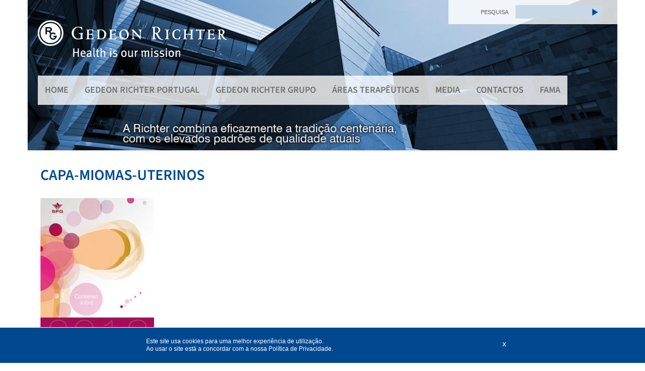

--- FILE ---
content_type: text/html; charset=UTF-8
request_url: https://gedeonrichter.pt/publicacoes/capa-miomas-uterinos/
body_size: 6631
content:
<!DOCTYPE html>
<html lang="pt">
<head>
    <meta charset="utf-8">
	<meta name="viewport" content="width=device-width, initial-scale=1.0, maximum-scale=1.0, user-scalable=no">

	<meta name='robots' content='index, follow, max-image-preview:large, max-snippet:-1, max-video-preview:-1' />

	<!-- This site is optimized with the Yoast SEO plugin v26.6 - https://yoast.com/wordpress/plugins/seo/ -->
	<title>capa-miomas-uterinos - Gedeon Richter Portugal</title>
	<link rel="canonical" href="https://gedeonrichter.pt/publicacoes/capa-miomas-uterinos/" />
	<meta property="og:locale" content="pt_PT" />
	<meta property="og:type" content="article" />
	<meta property="og:title" content="capa-miomas-uterinos - Gedeon Richter Portugal" />
	<meta property="og:url" content="https://gedeonrichter.pt/publicacoes/capa-miomas-uterinos/" />
	<meta property="og:site_name" content="Gedeon Richter Portugal" />
	<meta property="og:image" content="https://gedeonrichter.pt/publicacoes/capa-miomas-uterinos" />
	<meta property="og:image:width" content="267" />
	<meta property="og:image:height" content="355" />
	<meta property="og:image:type" content="image/jpeg" />
	<meta name="twitter:card" content="summary_large_image" />
	<script type="application/ld+json" class="yoast-schema-graph">{"@context":"https://schema.org","@graph":[{"@type":"WebPage","@id":"https://gedeonrichter.pt/publicacoes/capa-miomas-uterinos/","url":"https://gedeonrichter.pt/publicacoes/capa-miomas-uterinos/","name":"capa-miomas-uterinos - Gedeon Richter Portugal","isPartOf":{"@id":"https://gedeonrichter.pt/#website"},"primaryImageOfPage":{"@id":"https://gedeonrichter.pt/publicacoes/capa-miomas-uterinos/#primaryimage"},"image":{"@id":"https://gedeonrichter.pt/publicacoes/capa-miomas-uterinos/#primaryimage"},"thumbnailUrl":"https://gedeonrichter.pt/wp-content/uploads/2017/07/capa-miomas-uterinos.jpg","datePublished":"2017-07-24T14:23:29+00:00","breadcrumb":{"@id":"https://gedeonrichter.pt/publicacoes/capa-miomas-uterinos/#breadcrumb"},"inLanguage":"pt-PT","potentialAction":[{"@type":"ReadAction","target":["https://gedeonrichter.pt/publicacoes/capa-miomas-uterinos/"]}]},{"@type":"ImageObject","inLanguage":"pt-PT","@id":"https://gedeonrichter.pt/publicacoes/capa-miomas-uterinos/#primaryimage","url":"https://gedeonrichter.pt/wp-content/uploads/2017/07/capa-miomas-uterinos.jpg","contentUrl":"https://gedeonrichter.pt/wp-content/uploads/2017/07/capa-miomas-uterinos.jpg","width":267,"height":355},{"@type":"BreadcrumbList","@id":"https://gedeonrichter.pt/publicacoes/capa-miomas-uterinos/#breadcrumb","itemListElement":[{"@type":"ListItem","position":1,"name":"Home","item":"https://gedeonrichter.pt/"},{"@type":"ListItem","position":2,"name":"PUBLICAÇÕES","item":"https://gedeonrichter.pt/publicacoes/"},{"@type":"ListItem","position":3,"name":"capa-miomas-uterinos"}]},{"@type":"WebSite","@id":"https://gedeonrichter.pt/#website","url":"https://gedeonrichter.pt/","name":"Gedeon Richter Portugal","description":"Saúde da Mulher, Contraceção","publisher":{"@id":"https://gedeonrichter.pt/#organization"},"potentialAction":[{"@type":"SearchAction","target":{"@type":"EntryPoint","urlTemplate":"https://gedeonrichter.pt/?s={search_term_string}"},"query-input":{"@type":"PropertyValueSpecification","valueRequired":true,"valueName":"search_term_string"}}],"inLanguage":"pt-PT"},{"@type":"Organization","@id":"https://gedeonrichter.pt/#organization","name":"Gedeon Richter","url":"https://gedeonrichter.pt/","logo":{"@type":"ImageObject","inLanguage":"pt-PT","@id":"https://gedeonrichter.pt/#/schema/logo/image/","url":"https://gedeonrichter.pt/wp-content/uploads/2018/02/logo.png","contentUrl":"https://gedeonrichter.pt/wp-content/uploads/2018/02/logo.png","width":395,"height":161,"caption":"Gedeon Richter"},"image":{"@id":"https://gedeonrichter.pt/#/schema/logo/image/"},"sameAs":["https://www.youtube.com/channel/UCENIhDPCcCf92KXQF9rD2cw"]}]}</script>
	<!-- / Yoast SEO plugin. -->


<link rel="alternate" type="application/rss+xml" title="Feed de comentários de Gedeon Richter Portugal &raquo; capa-miomas-uterinos" href="https://gedeonrichter.pt/publicacoes/capa-miomas-uterinos/feed/" />
<link rel="alternate" title="oEmbed (JSON)" type="application/json+oembed" href="https://gedeonrichter.pt/wp-json/oembed/1.0/embed?url=https%3A%2F%2Fgedeonrichter.pt%2Fpublicacoes%2Fcapa-miomas-uterinos%2F" />
<link rel="alternate" title="oEmbed (XML)" type="text/xml+oembed" href="https://gedeonrichter.pt/wp-json/oembed/1.0/embed?url=https%3A%2F%2Fgedeonrichter.pt%2Fpublicacoes%2Fcapa-miomas-uterinos%2F&#038;format=xml" />
<style id='wp-img-auto-sizes-contain-inline-css' type='text/css'>
img:is([sizes=auto i],[sizes^="auto," i]){contain-intrinsic-size:3000px 1500px}
/*# sourceURL=wp-img-auto-sizes-contain-inline-css */
</style>
<link rel='stylesheet' id='twb-open-sans-css' href='https://fonts.googleapis.com/css?family=Open+Sans%3A300%2C400%2C500%2C600%2C700%2C800&#038;display=swap&#038;ver=6.9' type='text/css' media='all' />
<link rel='stylesheet' id='twb-global-css' href='https://gedeonrichter.pt/wp-content/plugins/slider-wd/booster/assets/css/global.css?ver=1.0.0' type='text/css' media='all' />
<style id='wp-emoji-styles-inline-css' type='text/css'>

	img.wp-smiley, img.emoji {
		display: inline !important;
		border: none !important;
		box-shadow: none !important;
		height: 1em !important;
		width: 1em !important;
		margin: 0 0.07em !important;
		vertical-align: -0.1em !important;
		background: none !important;
		padding: 0 !important;
	}
/*# sourceURL=wp-emoji-styles-inline-css */
</style>
<style id='wp-block-library-inline-css' type='text/css'>
:root{--wp-block-synced-color:#7a00df;--wp-block-synced-color--rgb:122,0,223;--wp-bound-block-color:var(--wp-block-synced-color);--wp-editor-canvas-background:#ddd;--wp-admin-theme-color:#007cba;--wp-admin-theme-color--rgb:0,124,186;--wp-admin-theme-color-darker-10:#006ba1;--wp-admin-theme-color-darker-10--rgb:0,107,160.5;--wp-admin-theme-color-darker-20:#005a87;--wp-admin-theme-color-darker-20--rgb:0,90,135;--wp-admin-border-width-focus:2px}@media (min-resolution:192dpi){:root{--wp-admin-border-width-focus:1.5px}}.wp-element-button{cursor:pointer}:root .has-very-light-gray-background-color{background-color:#eee}:root .has-very-dark-gray-background-color{background-color:#313131}:root .has-very-light-gray-color{color:#eee}:root .has-very-dark-gray-color{color:#313131}:root .has-vivid-green-cyan-to-vivid-cyan-blue-gradient-background{background:linear-gradient(135deg,#00d084,#0693e3)}:root .has-purple-crush-gradient-background{background:linear-gradient(135deg,#34e2e4,#4721fb 50%,#ab1dfe)}:root .has-hazy-dawn-gradient-background{background:linear-gradient(135deg,#faaca8,#dad0ec)}:root .has-subdued-olive-gradient-background{background:linear-gradient(135deg,#fafae1,#67a671)}:root .has-atomic-cream-gradient-background{background:linear-gradient(135deg,#fdd79a,#004a59)}:root .has-nightshade-gradient-background{background:linear-gradient(135deg,#330968,#31cdcf)}:root .has-midnight-gradient-background{background:linear-gradient(135deg,#020381,#2874fc)}:root{--wp--preset--font-size--normal:16px;--wp--preset--font-size--huge:42px}.has-regular-font-size{font-size:1em}.has-larger-font-size{font-size:2.625em}.has-normal-font-size{font-size:var(--wp--preset--font-size--normal)}.has-huge-font-size{font-size:var(--wp--preset--font-size--huge)}.has-text-align-center{text-align:center}.has-text-align-left{text-align:left}.has-text-align-right{text-align:right}.has-fit-text{white-space:nowrap!important}#end-resizable-editor-section{display:none}.aligncenter{clear:both}.items-justified-left{justify-content:flex-start}.items-justified-center{justify-content:center}.items-justified-right{justify-content:flex-end}.items-justified-space-between{justify-content:space-between}.screen-reader-text{border:0;clip-path:inset(50%);height:1px;margin:-1px;overflow:hidden;padding:0;position:absolute;width:1px;word-wrap:normal!important}.screen-reader-text:focus{background-color:#ddd;clip-path:none;color:#444;display:block;font-size:1em;height:auto;left:5px;line-height:normal;padding:15px 23px 14px;text-decoration:none;top:5px;width:auto;z-index:100000}html :where(.has-border-color){border-style:solid}html :where([style*=border-top-color]){border-top-style:solid}html :where([style*=border-right-color]){border-right-style:solid}html :where([style*=border-bottom-color]){border-bottom-style:solid}html :where([style*=border-left-color]){border-left-style:solid}html :where([style*=border-width]){border-style:solid}html :where([style*=border-top-width]){border-top-style:solid}html :where([style*=border-right-width]){border-right-style:solid}html :where([style*=border-bottom-width]){border-bottom-style:solid}html :where([style*=border-left-width]){border-left-style:solid}html :where(img[class*=wp-image-]){height:auto;max-width:100%}:where(figure){margin:0 0 1em}html :where(.is-position-sticky){--wp-admin--admin-bar--position-offset:var(--wp-admin--admin-bar--height,0px)}@media screen and (max-width:600px){html :where(.is-position-sticky){--wp-admin--admin-bar--position-offset:0px}}

/*# sourceURL=wp-block-library-inline-css */
</style>
<style id='classic-theme-styles-inline-css' type='text/css'>
/*! This file is auto-generated */
.wp-block-button__link{color:#fff;background-color:#32373c;border-radius:9999px;box-shadow:none;text-decoration:none;padding:calc(.667em + 2px) calc(1.333em + 2px);font-size:1.125em}.wp-block-file__button{background:#32373c;color:#fff;text-decoration:none}
/*# sourceURL=/wp-includes/css/classic-themes.min.css */
</style>
<link rel='stylesheet' id='contact-form-7-css' href='https://gedeonrichter.pt/wp-content/plugins/contact-form-7/includes/css/styles.css?ver=6.1.4' type='text/css' media='all' />
<link rel='stylesheet' id='main-style-css' href='https://gedeonrichter.pt/wp-content/themes/gedeonrichter/dist/styles/app-b86890e2c7.css?ver=6.9' type='text/css' media='all' />
<script type="text/javascript" src="https://gedeonrichter.pt/wp-includes/js/jquery/jquery.min.js?ver=3.7.1" id="jquery-core-js"></script>
<script type="text/javascript" src="https://gedeonrichter.pt/wp-includes/js/jquery/jquery-migrate.min.js?ver=3.4.1" id="jquery-migrate-js"></script>
<script type="text/javascript" src="https://gedeonrichter.pt/wp-content/plugins/slider-wd/booster/assets/js/circle-progress.js?ver=1.2.2" id="twb-circle-js"></script>
<script type="text/javascript" id="twb-global-js-extra">
/* <![CDATA[ */
var twb = {"nonce":"3a72637274","ajax_url":"https://gedeonrichter.pt/wp-admin/admin-ajax.php","plugin_url":"https://gedeonrichter.pt/wp-content/plugins/slider-wd/booster","href":"https://gedeonrichter.pt/wp-admin/admin.php?page=twb_slider_wd"};
var twb = {"nonce":"3a72637274","ajax_url":"https://gedeonrichter.pt/wp-admin/admin-ajax.php","plugin_url":"https://gedeonrichter.pt/wp-content/plugins/slider-wd/booster","href":"https://gedeonrichter.pt/wp-admin/admin.php?page=twb_slider_wd"};
//# sourceURL=twb-global-js-extra
/* ]]> */
</script>
<script type="text/javascript" src="https://gedeonrichter.pt/wp-content/plugins/slider-wd/booster/assets/js/global.js?ver=1.0.0" id="twb-global-js"></script>
<script type="text/javascript" id="main-script-js-extra">
/* <![CDATA[ */
var ajaxObj = {"ajaxurl":"https://gedeonrichter.pt/wp-admin/admin-ajax.php","nonce":"12670ae48c"};
//# sourceURL=main-script-js-extra
/* ]]> */
</script>
<script type="text/javascript" src="https://gedeonrichter.pt/wp-content/themes/gedeonrichter/dist/scripts/app-0a9276b29a.js?ver=6.9" id="main-script-js"></script>
<script></script><link rel="https://api.w.org/" href="https://gedeonrichter.pt/wp-json/" /><link rel="alternate" title="JSON" type="application/json" href="https://gedeonrichter.pt/wp-json/wp/v2/media/277" /><meta name="generator" content="WordPress 6.9" />
<link rel='shortlink' href='https://gedeonrichter.pt/?p=277' />
<style type="text/css">.recentcomments a{display:inline !important;padding:0 !important;margin:0 !important;}</style><meta name="generator" content="Powered by WPBakery Page Builder - drag and drop page builder for WordPress."/>
<link rel="icon" href="https://gedeonrichter.pt/wp-content/uploads/2017/07/favicon.png" sizes="32x32" />
<link rel="icon" href="https://gedeonrichter.pt/wp-content/uploads/2017/07/favicon.png" sizes="192x192" />
<link rel="apple-touch-icon" href="https://gedeonrichter.pt/wp-content/uploads/2017/07/favicon.png" />
<meta name="msapplication-TileImage" content="https://gedeonrichter.pt/wp-content/uploads/2017/07/favicon.png" />
<noscript><style> .wpb_animate_when_almost_visible { opacity: 1; }</style></noscript><!-- Global site tag (gtag.js) - Google Analytics -->
<script async src="https://www.googletagmanager.com/gtag/js?id=UA-121619675-1"></script>
<script>
  window.dataLayer = window.dataLayer || [];
  function gtag(){dataLayer.push(arguments);}
  gtag('js', new Date());

  gtag('config', 'UA-121619675-1');
</script>
</head>
<body data-rsssl=1 class="attachment wp-singular attachment-template-default attachmentid-277 attachment-jpeg wp-theme-gedeonrichter wpb-js-composer js-comp-ver-8.3.1 vc_responsive">
<header id="header">

    <div class="container-fluid" style="max-width: 1200px;">

        <ul class="bxslider">
            <li><img src="https://gedeonrichter.pt/wp-content/themes/gedeonrichter/dist/images/banner1.jpg" /></li>
            <li class="hidden"><img src="https://gedeonrichter.pt/wp-content/themes/gedeonrichter/dist/images/banner2.jpg" /></li>
            <li class="hidden"><img src="https://gedeonrichter.pt/wp-content/themes/gedeonrichter/dist/images/banner3.jpg" /></li>
            <li class="hidden"><img src="https://gedeonrichter.pt/wp-content/themes/gedeonrichter/dist/images/banner4.jpg" /></li>
            <li class="hidden"><img src="https://gedeonrichter.pt/wp-content/themes/gedeonrichter/dist/images/banner5.jpg" /></li>
        </ul>

        <div class="container-fluid">

            <section class="logo-search">
                <aside class="col-sm-8 padding0 desktop-logo">
                    <a href="/"><img border="0" src="https://gedeonrichter.pt/wp-content/themes/gedeonrichter/dist/images/logo.png" class="img-responsive" alt="Gedeon"></a>
                </aside>
                <aside class="col-sm-4 padding0" id="pesquisa">
                    <div>
                        
<form method="get" id="searchform" action="https://gedeonrichter.pt/">
    <label for="s" >PESQUISA</label>
    <input type="text" name="s" id="s" placeholder="" />
    <button type="submit" class="submit icon-play3" id="searchsubmit" value="go" />
</form>
                    </div>
                </aside>
            </section>

            <nav id="menu-principal">
                <div class="menu-menu-principal-container"><ul id="menu-menu-principal" class="menu"><li id="menu-item-377" class="menu-item menu-item-type-post_type menu-item-object-page menu-item-home menu-item-377"><a href="https://gedeonrichter.pt/">Home</a></li>
<li id="menu-item-671" class="menu-item menu-item-type-custom menu-item-object-custom menu-item-has-children menu-item-671"><a>Gedeon Richter Portugal</a>
<ul class="sub-menu">
	<li id="menu-item-107" class="menu-item menu-item-type-post_type menu-item-object-page menu-item-107"><a href="https://gedeonrichter.pt/gedeon-richter-portugal/apresentacao/">Apresentação</a></li>
	<li id="menu-item-132" class="menu-item menu-item-type-post_type menu-item-object-page menu-item-132"><a href="https://gedeonrichter.pt/gedeon-richter-portugal/visao-e-valores/">Visão e Valores</a></li>
	<li id="menu-item-618" class="menu-item menu-item-type-post_type menu-item-object-page menu-item-618"><a href="https://gedeonrichter.pt/gedeon-richter-portugal/produtos/">Produtos</a></li>
	<li id="menu-item-131" class="menu-item menu-item-type-post_type menu-item-object-page menu-item-131"><a href="https://gedeonrichter.pt/gedeon-richter-portugal/premios/">Prémios</a></li>
	<li id="menu-item-133" class="menu-item menu-item-type-custom menu-item-object-custom menu-item-133"><a target="_blank" href="http://www.richter.hu/en-US/research-developement/Pages/Research-alliances.aspx">Parceiros</a></li>
</ul>
</li>
<li id="menu-item-379" class="menu-item menu-item-type-custom menu-item-object-custom menu-item-has-children menu-item-379"><a>Gedeon Richter Grupo</a>
<ul class="sub-menu">
	<li id="menu-item-134" class="menu-item menu-item-type-post_type menu-item-object-page menu-item-134"><a href="https://gedeonrichter.pt/gedeon-richter-grupo/apresentacao-gedeon-richter-grupo/">Apresentação</a></li>
	<li id="menu-item-137" class="menu-item menu-item-type-post_type menu-item-object-page menu-item-137"><a href="https://gedeonrichter.pt/gedeon-richter-grupo/historia/">Historia</a></li>
	<li id="menu-item-136" class="menu-item menu-item-type-post_type menu-item-object-page menu-item-136"><a href="https://gedeonrichter.pt/gedeon-richter-grupo/centros-de-producao/">Centros de Produção</a></li>
	<li id="menu-item-135" class="menu-item menu-item-type-post_type menu-item-object-page menu-item-135"><a href="https://gedeonrichter.pt/gedeon-richter-grupo/gedeon-richter-no-mundo/">Gedeon Richter no Mundo</a></li>
	<li id="menu-item-204" class="menu-item menu-item-type-post_type menu-item-object-page menu-item-204"><a href="https://gedeonrichter.pt/id/inovacao-tecnologia-e-qualidade/">INOVAÇÃO, TECNOLOGIA E QUALIDADE</a></li>
	<li id="menu-item-203" class="menu-item menu-item-type-post_type menu-item-object-page menu-item-203"><a href="https://gedeonrichter.pt/id/investigacao-e-desenvolvimento/">INVESTIGAÇÃO E DESENVOLVIMENTO</a></li>
	<li id="menu-item-387" class="menu-item menu-item-type-custom menu-item-object-custom menu-item-387"><a target="_blank" href="http://www.richter.hu/en-US/investors/Pages/default.aspx">INVESTIDORES</a></li>
</ul>
</li>
<li id="menu-item-762" class="menu-item menu-item-type-custom menu-item-object-custom menu-item-has-children menu-item-762"><a>Áreas Terapêuticas</a>
<ul class="sub-menu">
	<li id="menu-item-757" class="menu-item menu-item-type-post_type menu-item-object-page menu-item-757"><a href="https://gedeonrichter.pt/areas-terapeuticas/areas-terapeuticas-2/">Áreas Terapêuticas</a></li>
	<li id="menu-item-163" class="menu-item menu-item-type-post_type menu-item-object-page menu-item-163"><a href="https://gedeonrichter.pt/areas-terapeuticas/saude-da-mulher/">Saúde da Mulher</a></li>
	<li id="menu-item-162" class="menu-item menu-item-type-post_type menu-item-object-page menu-item-162"><a href="https://gedeonrichter.pt/areas-terapeuticas/biotecnologia/">Biotecnologia</a></li>
	<li id="menu-item-161" class="menu-item menu-item-type-post_type menu-item-object-page menu-item-161"><a href="https://gedeonrichter.pt/areas-terapeuticas/sistema-nervoso-central/">Sistema Nervoso Central</a></li>
</ul>
</li>
<li id="menu-item-382" class="menu-item menu-item-type-custom menu-item-object-custom menu-item-has-children menu-item-382"><a>MEDIA</a>
<ul class="sub-menu">
	<li id="menu-item-641" class="menu-item menu-item-type-post_type menu-item-object-page menu-item-641"><a href="https://gedeonrichter.pt/media/press-release/">Press Release</a></li>
	<li id="menu-item-376" class="menu-item menu-item-type-post_type menu-item-object-page menu-item-376"><a href="https://gedeonrichter.pt/media/eventos/">Eventos</a></li>
	<li id="menu-item-281" class="menu-item menu-item-type-post_type menu-item-object-page menu-item-281"><a href="https://gedeonrichter.pt/publicacoes/">PUBLICAÇÕES</a></li>
	<li id="menu-item-514" class="menu-item menu-item-type-post_type menu-item-object-page menu-item-514"><a href="https://gedeonrichter.pt/fotos/">Fotos</a></li>
	<li id="menu-item-306" class="menu-item menu-item-type-post_type menu-item-object-page menu-item-306"><a href="https://gedeonrichter.pt/videos/">VÍDEOS</a></li>
</ul>
</li>
<li id="menu-item-383" class="menu-item menu-item-type-custom menu-item-object-custom menu-item-has-children menu-item-383"><a>Contactos</a>
<ul class="sub-menu">
	<li id="menu-item-207" class="menu-item menu-item-type-post_type menu-item-object-page menu-item-207"><a href="https://gedeonrichter.pt/contactos/">GEDEON RICHTER</a></li>
	<li id="menu-item-206" class="menu-item menu-item-type-post_type menu-item-object-page menu-item-206"><a href="https://gedeonrichter.pt/links-uteis/">Links Úteis</a></li>
</ul>
</li>
<li id="menu-item-1921" class="menu-item menu-item-type-custom menu-item-object-custom menu-item-1921"><a target="_blank" href="https://e-fama.gedeonrichter.pt">FAMA</a></li>
</ul></div>            </nav>

            <section class="head-phone">
                <a href="/" style="padding:0;">
                    <img style="max-width:50%;margin-top: 2px;" src="https://gedeonrichter.pt/wp-content/themes/gedeonrichter/dist/images/logo_mobile.png">
                </a>
                <span class="icon-menu js-open-menu"></span>
            </section>

        </div>

    </div>


</header>
<div id="primary" class="content-area">
    <main id="main" class="site-main" role="main">

        
            
<article id="post-277" class="post-277 attachment type-attachment status-inherit hentry">

    <!-- Content -->
    <section class="default">
        <div class="container-fluid" style="max-width: 1200px; padding: 0px 40px;>
            <div class="default-container">
                <h1>capa-miomas-uterinos</h1>
                <p><p class="attachment"><a href='https://gedeonrichter.pt/wp-content/uploads/2017/07/capa-miomas-uterinos.jpg'><img fetchpriority="high" decoding="async" width="226" height="300" src="https://gedeonrichter.pt/wp-content/uploads/2017/07/capa-miomas-uterinos-226x300.jpg" class="attachment-medium size-medium" alt="" srcset="https://gedeonrichter.pt/wp-content/uploads/2017/07/capa-miomas-uterinos-226x300.jpg 226w, https://gedeonrichter.pt/wp-content/uploads/2017/07/capa-miomas-uterinos.jpg 267w" sizes="(max-width: 226px) 100vw, 226px" /></a></p>
</p>

            </div>
        </div>
    </section>
    <!-- /Content -->

</article><!-- #page-## -->
        
    </main><!-- #main -->
</div><!-- #primary -->


<footer>
        <div class="container-fluid" style="max-width: 1020px;">

                    <aside class="col-sm-3 col-sm-offset-1 padding0">
                <aside id="text-2" class="widget widget_text">			<div class="textwidget"><ul>
<li><b>CONTACTOS</b><br />
GEDEON RICHTER PORTUGAL, SA<br />
Edifício Meridiano<br />
Avenida D. João II, 30 6ºB<br />
1990-092 Lisboa, Portugal</li>
<li>TEL: +351 210 994 124<br />
FAX: +351 210 993 685<br />
<a href="mailto:richterpt@gedeonrichter.eu">richterpt@gedeonrichter.eu</a></li>
</ul>
</div>
		</aside>            </aside>
        
                    <aside class="col-sm-3 col-sm-offset-1 padding0">
                <aside id="text-3" class="widget widget_text">			<div class="textwidget"><ul>
<li><b>INFORMAÇÃO MÉDICA</b><br />
TEL: +351 239 098 368<br />
<a href="mailto:medinfo.pt@gedeonrichter.eu">medinfo.pt@gedeonrichter.eu</a></li>
<li><b>FARMACOVIGILÂNCIA</b><br />
TEL: +351 239 098 368<br />
<a href="mailto:drugsafety.pt@gedeonrichter.eu">drugsafety.pt@gedeonrichter.eu</a></li>
<li><a href="/politica-de-privacidade-para-farmacovigilancia-informacao-medica-e-finalidades-relacionadas/"><b>POLÍTICA DE PRIVACIDADE PARA FARMACOVIGILÂNCIA, INFORMAÇÃO MÉDICA E FINALIDADES RELACIONADAS</b></a></li>
</ul>
</div>
		</aside>            </aside>
        
                    <aside class="col-sm-3 col-sm-offset-1 padding0">
                <aside id="nav_menu-2" class="widget widget_nav_menu"><div class="menu-menu-footer-container"><ul id="menu-menu-footer" class="menu"><li id="menu-item-9" class="menu-item menu-item-type-custom menu-item-object-custom menu-item-9"><a href="/links-uteis">Links úteis</a></li>
<li id="menu-item-10" class="menu-item menu-item-type-custom menu-item-object-custom menu-item-10"><a href="/termos-de-utilizacao">Termos de Utilização</a></li>
<li id="menu-item-11" class="menu-item menu-item-type-custom menu-item-object-custom menu-item-11"><a href="/politica-de-privacidade">Política de Privacidade</a></li>
<li id="menu-item-919" class="menu-item menu-item-type-custom menu-item-object-custom menu-item-919"><a href="/politica-de-cookies">Política de cookies</a></li>
</ul></div></aside>            </aside>
        
        <!--
        <aside class="col-sm-3 col-sm-offset-1 padding0">
            <ul>
                <li>
                    <p><b>CONTACTOS</b><br />
                        Gedeon Richter Portugal SA<br />
                        Apartado 19081<br />
                        EC Gare do Oriente<br />
                        1991-666 Lisboa	</p>
                </li>
                <li><p>TEL: +351 210 994 124<br />
                        FAX: +351 210 993 685<br />
                        <a href="mailto:richterpt@gedeonrichter.eu">richterpt@gedeonrichter.eu</a>
                    </p></li>
            </ul>
        </aside>
        <aside class="col-sm-3 col-sm-offset-1 padding0">
            <ul>
                <li>
                    <p><b>INFORMAÇÃO MÉDICA</b><br />
                        TEL: +351 239 098 368<br />
                       <a href="mailto:drugsafety.pt@gedeonrichter.eu">drugsafety.pt@gedeonrichter.eu</a>
                    </p></li>
                <li>
                    <p><b>FARMACOVIGILÂNCIA</b><br />
                        TEL: +351 239 098 368<br />
                        <a href="mailto:medinfo.pt@gedeonrichter.eu">medinfo.pt@gedeonrichter.eu</a>
                    </p>
                </li>
            </ul>
        </aside>
        <aside class="col-sm-3 col-sm-offset-1 padding0">
            <ul>
                <li><p><b><a href="##">LINKS ÚTEIS</a></b></p></li>
                <li><p><b><a href="#">TERMOS E CONDIÇÕES</a></b></p></li>
                <li><p><b><a href="#">POLÍTICA DE PRIVACIDADE</a></b></p></li>
            </ul>
        </aside>
        -->

        </div>
	</footer>


<div class="cookie-notification js-cookie-notification">
    <section class="cookie-zone">
        <p style="line-height:15px;">Este site usa cookies para uma melhor experiência de utilização.<br /> Ao usar o site está a concordar com a nossa <a href="/politica-de-privacidade/">Política de Privacidade</a>.</p>

        <a href="#" class="js-cookie-notification-hide cokkie-button">x</a>
    </section>
</div>


<script type="text/javascript">


    var cookieBar = $('.js-cookie-notification');
    $( document ).ready( function() {
        if( !sessionStorage.getItem("setCookie") ){
            cookieNotification();
        }
    });


    var cookieNotification = function() {

        cookieBar.css({ 'display' : 'block'});

        cookieBar.find('.js-cookie-notification-hide').click(function(event) {

            // Set session storage
            sessionStorage.setItem("setCookie", "set");
            cookieBar.fadeOut( "slow" );


        });


    }
</script>
</body>
</html>